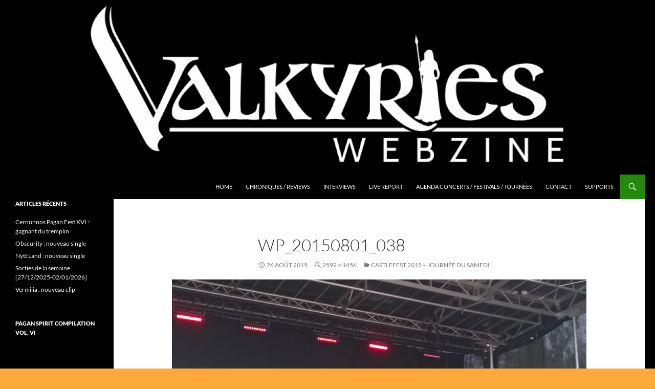

--- FILE ---
content_type: text/css
request_url: https://valkyrieswebzine.com/wp-content/plugins/jetpack/modules/theme-tools/compat/twentyfourteen.css?ver=15.4
body_size: 1590
content:
/**
 * Jetpack compat stylesheet for Twenty Fourteen.
 */

#jp-post-flair:empty {
	display: none;
}

.site-content #jp-post-flair {
	margin: 24px 0;
}

.widget #jp-post-flair {
	padding-top: 0;
}

.entry-content div.jp-relatedposts {
	margin: 0;
}

div.jp-relatedposts .jp-relatedposts-headline em::after {
	content: ":";
}

#page .entry-content div.sharedaddy h3,
#page .entry-summary div.sharedaddy h3,
#page .entry-content h3.sd-title,
#page .entry-summary h3.sd-title,
#primary div.sharedaddy .jp-relatedposts-headline em,
.pd-rating,
.cs-rating {
	color: #767676;
	font-size: 11px;
	text-transform: uppercase;
}

.pd-rating,
.cs-rating {
	min-height: 23px;
	margin-bottom: 5px;
}

.wp-multiplayer,
.PDS_Poll,
.CSS_Poll,
.entry-content .jetpack-slideshow-window {
	margin-bottom: 24px;
}

.entry-content .gist table {
	margin-bottom: 0;
}

.entry-content .jetpack-slideshow-window {
	border-radius: 0;
}

.entry-content .video-player {
	padding: 0 0 24px;
}

.highlander-enabled #respond {
	margin: 0;
	padding: 0;
}

.highlander-enabled #respond h3 {
	margin: 0 0 24px;
}

.highlander-enabled #respond h3 small a {
	width: 24px;
}

.wpcnt {
	margin-bottom: 15px; /* 24-9 */
}

#wpstats {
	display: none;
}

img[id*="botd"] {
	position: absolute;
}


/**
 * Widgets
 * -----------------------------------------------------------------------------
 */

/* About.me Widget*/

.aboutme_widget #am_thumbnail {
	margin-bottom: 18px;
}

.aboutme_widget #am_thumbnail img {
	border: 0;
	max-width: 100%;
}

.aboutme_widget #am_name {
	font-weight: 900;
	margin: 0;
}

.aboutme_widget #am_headline {
	font-size: 14px;
	line-height: 1.2857142857;
	margin: 0;
}

.aboutme_widget #am_bio {
	margin: 18px 0;
}

.aboutme_widget #am_bio p {
	margin-bottom: 6px;
}

.aboutme_widget #am_bio:empty {
	margin: 0;
}

.aboutme_widget #am_services {
	margin-top: 18px;
}

/* Akismet Widget */

.widget_akismet_widget a,
.content-sidebar .widget_akismet_widget a {
	color: rgba(255, 255, 255, 0.5) !important;
}

.widget_akismet_widget a:hover,
.content-sidebar .widget_akismet_widget a:hover {
	color: rgba(255, 255, 255, 0.7) !important;
}

/* Authors Widget */
.widget.widget_authors li > ul {
	margin-left: 0;
}

.widget_authors li {
	margin-bottom: 9px;
}

.widget_authors li:last-child {
	margin-bottom: 0;
}

.widget_authors img {
	margin-right: 5px;
}

/* Contact Info Widget */

.widget_contact_info > div {
	margin-bottom: 18px;
}

.widget_contact_info > div:last-child {
	margin-bottom: 0;
}

/* Display WordPress Posts Widget */

.widget_jetpack_display_posts_widget .jetpack-display-remote-posts h4 {
	font-size: 14px;
	line-height: 1.2857142857;
	margin: 0 0 9px;
}

.widget_jetpack_display_posts_widget .jetpack-display-remote-posts p {
	font-size: 14px;
	line-height: 1.2857142857 !important;
	margin: 9px 0 18px !important;
}

/* Follow Button Widget */

.widget_follow_button_widget iframe {
	margin-bottom: 0;
}

/* Gravatar & Gravatar Profile Widget */

.widget_gravatar img.avatar,
.widget-grofile .grofile-thumbnail {
	height: auto;
	max-width: 100% !important;
}

.widget-area .widget-grofile h4 {
	font-size: 12px;
	line-height: 1.2857142857;
	margin: 18px 0 9px;
	text-transform: uppercase;
}

.widget-area .widget-grofile .grofile-meta h4 {
	font-size: 18px;
	line-height: 1;
	text-transform: none;
}

/* Image Widget */

.widget_image .wp-caption,
.widget_image .wp-caption-text {
	margin-bottom: 0;
}

.widget_image img {
	height: auto;
}

/* Posts I Like Widget */

.widget_jetpack_posts_i_like .widgets-list-layout li {
	margin: 0;
}

/* Recent Comments Widget */

.widget_recent_comments table,
.widget_recent_comments td {
	border: 0;
}

.widget_recent_comments td.recentcommentsavatartop,
.widget_recent_comments td.recentcommentsavatarend {
	padding: 5px 5px 5px 0;
}

.widget_recent_comments td.recentcommentstexttop,
.widget_recent_comments td.recentcommentstextend {
	padding: 5px 0 5px 5px;
	vertical-align: top;
}

/* Recent Images Widget */

.widget_recent_images img {
	height: auto;
}

/* Top Posts & Pages Widget */

.widget_top-posts .widgets-list-layout li {
	margin-bottom: 0;
}

/* Twitter(old) Widget */

.widget_twitter li {
	margin-bottom: 18px;
}

.widget_twitter li:last-child {
	margin-bottom: 0;
}

.widget_twitter iframe {
	margin: 18px 0 0;
}

/* List type Widgets */

.widget_jp_blogs_i_follow li,
.widget_delicious li,
.widgets-list-layout li,
.widget_top-clicks li,
.widget_top-posts li,
.top_rated li,
.widget_upcoming_events_widget .upcoming-events li {
	border-top: 1px solid rgba(255, 255, 255, 0.2);
	padding: 8px 0 9px;
}

.widget_jp_blogs_i_follow li:first-child,
.widgets-list-layout li:first-child,
.widget_top-clicks li:first-child,
.widget_top-posts li:first-child,
.top_rated li:first-child,
.widget_upcoming_events_widget .upcoming-events li:first-child {
	border-top: 0;
}

.content-sidebar .widget_jp_blogs_i_follow li,
.content-sidebar .widgets-list-layout li,
.content-sidebar .widget_top-clicks li,
.content-sidebar .widget_top-posts li,
.content-sidebar .top_rated li,
.content-sidebar .widget_upcoming_events_widget .upcoming-events li {
	border-color: rgba(0, 0, 0, 0.1);
}

.content-sidebar widget-area .widget-grofile h4 {
	font-weight: 900;
}


/**
 * Media Queries
 * -----------------------------------------------------------------------------
 */

@media screen and (min-width: 1008px) {

	.footer-sidebar .widget_jp_blogs_i_follow li,
	.footer-sidebar .widget_top-clicks li,
	.footer-sidebar .widget_top-posts li,
	.footer-sidebar .top_rated li,
	.footer-sidebar .widget_upcoming_events_widget .upcoming-events li,
	.primary-sidebar .widget_jp_blogs_i_follow li,
	.primary-sidebar .widget_top-clicks li,
	.primary-sidebar .widget_top-posts li,
	.primary-sidebar .top_rated li {
		border-top: 0;
		padding: 0 0 6px;
	}

	.footer-sidebar .widget_jp_blogs_i_follow li:last-child,
	.footer-sidebar .widget_top-clicks li:last-child,
	.footer-sidebar .widget_top-posts li:last-child,
	.footer-sidebar .top_rated li:last-child,
	.footer-sidebar .widget_upcoming_events_widget .upcoming-events li:last-child,
	.primary-sidebar .widget_jp_blogs_i_follow li:last-child,
	.primary-sidebar .widget_top-clicks li:last-child,
	.primary-sidebar .widget_top-posts li:last-child,
	.primary-sidebar .top_rated li:last-child {
		padding: 0;
	}

	.primary-sidebar .widget_blog_subscription input[type="text"],
	.footer-sidebar .widget_blog_subscription input[type="text"] {
		padding: 3px 2px !important;
	}

	.footer-sidebar .widget_jetpack_display_posts_widget .jetpack-display-remote-posts h4,
	.primary-sidebar .widget_jetpack_display_posts_widget .jetpack-display-remote-posts h4,
	.footer-sidebar .widget_jetpack_display_posts_widget .jetpack-display-remote-posts p,
	.primary-sidebar .widget_jetpack_display_posts_widget .jetpack-display-remote-posts p,
	.footer-sidebar .widget-grofile .grofile-meta h4,
	.primary-sidebar .widget-grofile .grofile-meta h4 {
		font-size: 12px;
		line-height: 1.5;
	}

	.footer-sidebar .widget_jetpack_display_posts_widget .jetpack-display-remote-posts p,
	.primary-sidebar .widget_jetpack_display_posts_widget .jetpack-display-remote-posts p {
		line-height: 1.5 !important;
	}

	.footer-sidebar .widget-grofile h4,
	.primary-sidebar .widget-grofile h4,
	.footer-sidebar .top_rated div > p:first-of-type,
	.primary-sidebar .top_rated div > p:first-of-type {
		font-size: 11px;
		line-height: 1.6363636363;
	}
}
